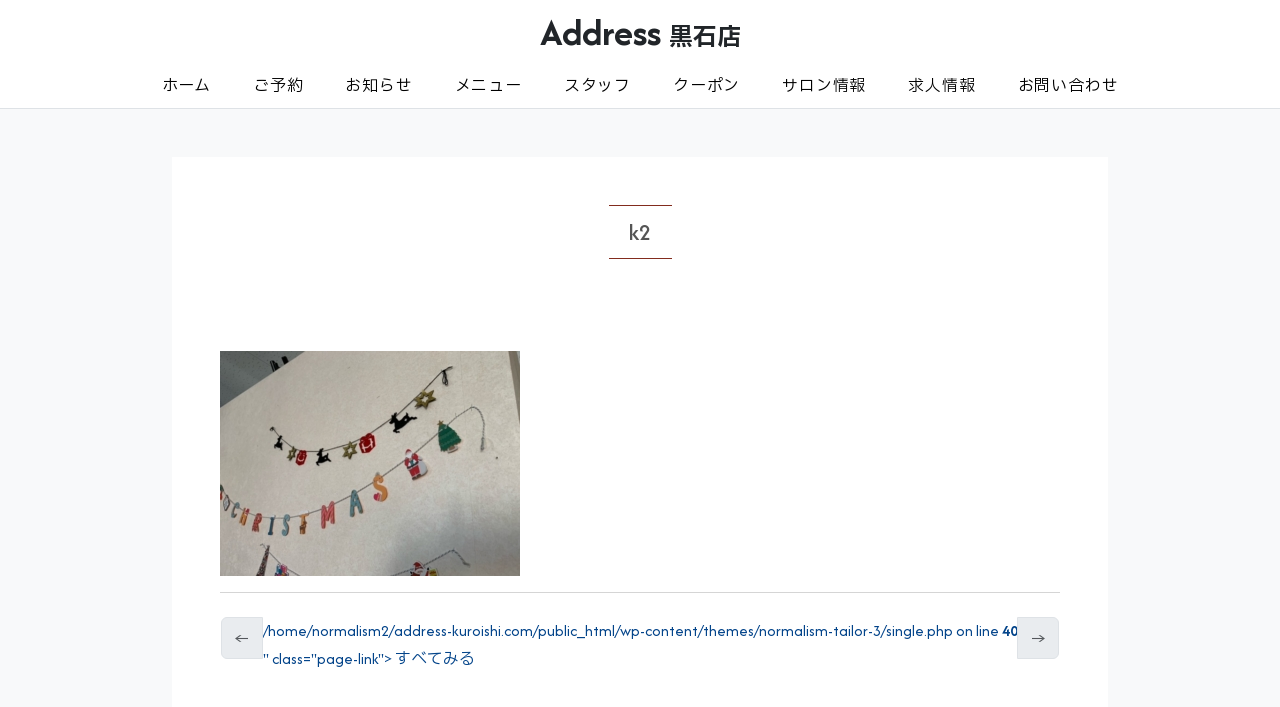

--- FILE ---
content_type: text/html; charset=UTF-8
request_url: https://address-kuroishi.com/k2-2/
body_size: 11414
content:
<!DOCTYPE html>
<!--[if IE 6]><html id="ie6" dir="ltr" lang="ja" prefix="og: https://ogp.me/ns#"><![endif]-->
<!--[if IE 7]><html id="ie7" dir="ltr" lang="ja" prefix="og: https://ogp.me/ns#"><![endif]-->
<!--[if IE 8]><html id="ie8" dir="ltr" lang="ja" prefix="og: https://ogp.me/ns#"><![endif]-->
<!--[if !(IE 6) | !(IE 7) | !(IE 8)  ]><!-->
<html dir="ltr" lang="ja" prefix="og: https://ogp.me/ns#">
<!--<![endif]-->
<head>
<meta charset="UTF-8" />
<meta name="viewport" content="width=device-width, initial-scale=1, user-scalable=no">
<title>k2 | 美容室 Address（アドレス）黒石店美容室 Address（アドレス）黒石店</title>
<link rel="stylesheet" type="text/css" media="all" href="https://address-kuroishi.com/wp-content/themes/normalism-tailor-3/style.css?t=02" />
<link rel="apple-touch-icon" href="https://address-kuroishi.com/wp-content/themes/normalism-tailor-3/assets/img/apple-touch-icon.png" />
<link rel="shortcut icon" href="https://address-kuroishi.com/wp-content/themes/normalism-tailor-3/assets/img/favicon.ico">

<!--[if lt IE 9]>
<script src="https://oss.maxcdn.com/html5shiv/3.7.2/html5shiv.min.js"></script>
<script src="https://oss.maxcdn.com/respond/1.4.2/respond.min.js"></script>
<![endif]-->

		<!-- All in One SEO 4.9.1.1 - aioseo.com -->
	<meta name="robots" content="max-image-preview:large" />
	<meta name="author" content="address-kuroishi"/>
	<link rel="canonical" href="https://address-kuroishi.com/k2-2/" />
	<meta name="generator" content="All in One SEO (AIOSEO) 4.9.1.1" />
		<meta property="og:locale" content="ja_JP" />
		<meta property="og:site_name" content="美容室 Address（アドレス）黒石店 | 美容室 Address（アドレス）黒石店" />
		<meta property="og:type" content="article" />
		<meta property="og:title" content="k2 | 美容室 Address（アドレス）黒石店" />
		<meta property="og:url" content="https://address-kuroishi.com/k2-2/" />
		<meta property="article:published_time" content="2023-11-05T02:19:32+00:00" />
		<meta property="article:modified_time" content="2023-11-05T02:19:32+00:00" />
		<meta name="twitter:card" content="summary" />
		<meta name="twitter:title" content="k2 | 美容室 Address（アドレス）黒石店" />
		<script type="application/ld+json" class="aioseo-schema">
			{"@context":"https:\/\/schema.org","@graph":[{"@type":"BreadcrumbList","@id":"https:\/\/address-kuroishi.com\/k2-2\/#breadcrumblist","itemListElement":[{"@type":"ListItem","@id":"https:\/\/address-kuroishi.com#listItem","position":1,"name":"\u30db\u30fc\u30e0","item":"https:\/\/address-kuroishi.com","nextItem":{"@type":"ListItem","@id":"https:\/\/address-kuroishi.com\/k2-2\/#listItem","name":"k2"}},{"@type":"ListItem","@id":"https:\/\/address-kuroishi.com\/k2-2\/#listItem","position":2,"name":"k2","previousItem":{"@type":"ListItem","@id":"https:\/\/address-kuroishi.com#listItem","name":"\u30db\u30fc\u30e0"}}]},{"@type":"ItemPage","@id":"https:\/\/address-kuroishi.com\/k2-2\/#itempage","url":"https:\/\/address-kuroishi.com\/k2-2\/","name":"k2 | \u7f8e\u5bb9\u5ba4 Address\uff08\u30a2\u30c9\u30ec\u30b9\uff09\u9ed2\u77f3\u5e97","inLanguage":"ja","isPartOf":{"@id":"https:\/\/address-kuroishi.com\/#website"},"breadcrumb":{"@id":"https:\/\/address-kuroishi.com\/k2-2\/#breadcrumblist"},"author":{"@id":"https:\/\/address-kuroishi.com\/author\/address-kuroishi\/#author"},"creator":{"@id":"https:\/\/address-kuroishi.com\/author\/address-kuroishi\/#author"},"datePublished":"2023-11-05T11:19:32+09:00","dateModified":"2023-11-05T11:19:32+09:00"},{"@type":"Organization","@id":"https:\/\/address-kuroishi.com\/#organization","name":"\u7f8e\u5bb9\u5ba4 Address\uff08\u30a2\u30c9\u30ec\u30b9\uff09\u9ed2\u77f3\u5e97","description":"\u7f8e\u5bb9\u5ba4 Address\uff08\u30a2\u30c9\u30ec\u30b9\uff09\u9ed2\u77f3\u5e97","url":"https:\/\/address-kuroishi.com\/"},{"@type":"Person","@id":"https:\/\/address-kuroishi.com\/author\/address-kuroishi\/#author","url":"https:\/\/address-kuroishi.com\/author\/address-kuroishi\/","name":"address-kuroishi","image":{"@type":"ImageObject","@id":"https:\/\/address-kuroishi.com\/k2-2\/#authorImage","url":"https:\/\/secure.gravatar.com\/avatar\/8b60765b9e9ad2f4e064557f0c70b2ef0cb8b1b760f24be05545868ebb531f91?s=96&d=mm&r=g","width":96,"height":96,"caption":"address-kuroishi"}},{"@type":"WebSite","@id":"https:\/\/address-kuroishi.com\/#website","url":"https:\/\/address-kuroishi.com\/","name":"\u7f8e\u5bb9\u5ba4 Address\uff08\u30a2\u30c9\u30ec\u30b9\uff09\u9ed2\u77f3\u5e97","description":"\u7f8e\u5bb9\u5ba4 Address\uff08\u30a2\u30c9\u30ec\u30b9\uff09\u9ed2\u77f3\u5e97","inLanguage":"ja","publisher":{"@id":"https:\/\/address-kuroishi.com\/#organization"}}]}
		</script>
		<!-- All in One SEO -->

<link rel="alternate" type="application/rss+xml" title="美容室 Address（アドレス）黒石店 &raquo; フィード" href="https://address-kuroishi.com/feed/" />
<link rel="alternate" type="application/rss+xml" title="美容室 Address（アドレス）黒石店 &raquo; コメントフィード" href="https://address-kuroishi.com/comments/feed/" />
<link rel="alternate" type="application/rss+xml" title="美容室 Address（アドレス）黒石店 &raquo; k2 のコメントのフィード" href="https://address-kuroishi.com/feed/?attachment_id=1223" />
<link rel="alternate" title="oEmbed (JSON)" type="application/json+oembed" href="https://address-kuroishi.com/wp-json/oembed/1.0/embed?url=https%3A%2F%2Faddress-kuroishi.com%2Fk2-2%2F" />
<link rel="alternate" title="oEmbed (XML)" type="text/xml+oembed" href="https://address-kuroishi.com/wp-json/oembed/1.0/embed?url=https%3A%2F%2Faddress-kuroishi.com%2Fk2-2%2F&#038;format=xml" />
<style id='wp-img-auto-sizes-contain-inline-css' type='text/css'>
img:is([sizes=auto i],[sizes^="auto," i]){contain-intrinsic-size:3000px 1500px}
/*# sourceURL=wp-img-auto-sizes-contain-inline-css */
</style>
<style id='wp-emoji-styles-inline-css' type='text/css'>

	img.wp-smiley, img.emoji {
		display: inline !important;
		border: none !important;
		box-shadow: none !important;
		height: 1em !important;
		width: 1em !important;
		margin: 0 0.07em !important;
		vertical-align: -0.1em !important;
		background: none !important;
		padding: 0 !important;
	}
/*# sourceURL=wp-emoji-styles-inline-css */
</style>
<style id='wp-block-library-inline-css' type='text/css'>
:root{--wp-block-synced-color:#7a00df;--wp-block-synced-color--rgb:122,0,223;--wp-bound-block-color:var(--wp-block-synced-color);--wp-editor-canvas-background:#ddd;--wp-admin-theme-color:#007cba;--wp-admin-theme-color--rgb:0,124,186;--wp-admin-theme-color-darker-10:#006ba1;--wp-admin-theme-color-darker-10--rgb:0,107,160.5;--wp-admin-theme-color-darker-20:#005a87;--wp-admin-theme-color-darker-20--rgb:0,90,135;--wp-admin-border-width-focus:2px}@media (min-resolution:192dpi){:root{--wp-admin-border-width-focus:1.5px}}.wp-element-button{cursor:pointer}:root .has-very-light-gray-background-color{background-color:#eee}:root .has-very-dark-gray-background-color{background-color:#313131}:root .has-very-light-gray-color{color:#eee}:root .has-very-dark-gray-color{color:#313131}:root .has-vivid-green-cyan-to-vivid-cyan-blue-gradient-background{background:linear-gradient(135deg,#00d084,#0693e3)}:root .has-purple-crush-gradient-background{background:linear-gradient(135deg,#34e2e4,#4721fb 50%,#ab1dfe)}:root .has-hazy-dawn-gradient-background{background:linear-gradient(135deg,#faaca8,#dad0ec)}:root .has-subdued-olive-gradient-background{background:linear-gradient(135deg,#fafae1,#67a671)}:root .has-atomic-cream-gradient-background{background:linear-gradient(135deg,#fdd79a,#004a59)}:root .has-nightshade-gradient-background{background:linear-gradient(135deg,#330968,#31cdcf)}:root .has-midnight-gradient-background{background:linear-gradient(135deg,#020381,#2874fc)}:root{--wp--preset--font-size--normal:16px;--wp--preset--font-size--huge:42px}.has-regular-font-size{font-size:1em}.has-larger-font-size{font-size:2.625em}.has-normal-font-size{font-size:var(--wp--preset--font-size--normal)}.has-huge-font-size{font-size:var(--wp--preset--font-size--huge)}.has-text-align-center{text-align:center}.has-text-align-left{text-align:left}.has-text-align-right{text-align:right}.has-fit-text{white-space:nowrap!important}#end-resizable-editor-section{display:none}.aligncenter{clear:both}.items-justified-left{justify-content:flex-start}.items-justified-center{justify-content:center}.items-justified-right{justify-content:flex-end}.items-justified-space-between{justify-content:space-between}.screen-reader-text{border:0;clip-path:inset(50%);height:1px;margin:-1px;overflow:hidden;padding:0;position:absolute;width:1px;word-wrap:normal!important}.screen-reader-text:focus{background-color:#ddd;clip-path:none;color:#444;display:block;font-size:1em;height:auto;left:5px;line-height:normal;padding:15px 23px 14px;text-decoration:none;top:5px;width:auto;z-index:100000}html :where(.has-border-color){border-style:solid}html :where([style*=border-top-color]){border-top-style:solid}html :where([style*=border-right-color]){border-right-style:solid}html :where([style*=border-bottom-color]){border-bottom-style:solid}html :where([style*=border-left-color]){border-left-style:solid}html :where([style*=border-width]){border-style:solid}html :where([style*=border-top-width]){border-top-style:solid}html :where([style*=border-right-width]){border-right-style:solid}html :where([style*=border-bottom-width]){border-bottom-style:solid}html :where([style*=border-left-width]){border-left-style:solid}html :where(img[class*=wp-image-]){height:auto;max-width:100%}:where(figure){margin:0 0 1em}html :where(.is-position-sticky){--wp-admin--admin-bar--position-offset:var(--wp-admin--admin-bar--height,0px)}@media screen and (max-width:600px){html :where(.is-position-sticky){--wp-admin--admin-bar--position-offset:0px}}

/*# sourceURL=wp-block-library-inline-css */
</style><style id='global-styles-inline-css' type='text/css'>
:root{--wp--preset--aspect-ratio--square: 1;--wp--preset--aspect-ratio--4-3: 4/3;--wp--preset--aspect-ratio--3-4: 3/4;--wp--preset--aspect-ratio--3-2: 3/2;--wp--preset--aspect-ratio--2-3: 2/3;--wp--preset--aspect-ratio--16-9: 16/9;--wp--preset--aspect-ratio--9-16: 9/16;--wp--preset--color--black: #000000;--wp--preset--color--cyan-bluish-gray: #abb8c3;--wp--preset--color--white: #ffffff;--wp--preset--color--pale-pink: #f78da7;--wp--preset--color--vivid-red: #cf2e2e;--wp--preset--color--luminous-vivid-orange: #ff6900;--wp--preset--color--luminous-vivid-amber: #fcb900;--wp--preset--color--light-green-cyan: #7bdcb5;--wp--preset--color--vivid-green-cyan: #00d084;--wp--preset--color--pale-cyan-blue: #8ed1fc;--wp--preset--color--vivid-cyan-blue: #0693e3;--wp--preset--color--vivid-purple: #9b51e0;--wp--preset--gradient--vivid-cyan-blue-to-vivid-purple: linear-gradient(135deg,rgb(6,147,227) 0%,rgb(155,81,224) 100%);--wp--preset--gradient--light-green-cyan-to-vivid-green-cyan: linear-gradient(135deg,rgb(122,220,180) 0%,rgb(0,208,130) 100%);--wp--preset--gradient--luminous-vivid-amber-to-luminous-vivid-orange: linear-gradient(135deg,rgb(252,185,0) 0%,rgb(255,105,0) 100%);--wp--preset--gradient--luminous-vivid-orange-to-vivid-red: linear-gradient(135deg,rgb(255,105,0) 0%,rgb(207,46,46) 100%);--wp--preset--gradient--very-light-gray-to-cyan-bluish-gray: linear-gradient(135deg,rgb(238,238,238) 0%,rgb(169,184,195) 100%);--wp--preset--gradient--cool-to-warm-spectrum: linear-gradient(135deg,rgb(74,234,220) 0%,rgb(151,120,209) 20%,rgb(207,42,186) 40%,rgb(238,44,130) 60%,rgb(251,105,98) 80%,rgb(254,248,76) 100%);--wp--preset--gradient--blush-light-purple: linear-gradient(135deg,rgb(255,206,236) 0%,rgb(152,150,240) 100%);--wp--preset--gradient--blush-bordeaux: linear-gradient(135deg,rgb(254,205,165) 0%,rgb(254,45,45) 50%,rgb(107,0,62) 100%);--wp--preset--gradient--luminous-dusk: linear-gradient(135deg,rgb(255,203,112) 0%,rgb(199,81,192) 50%,rgb(65,88,208) 100%);--wp--preset--gradient--pale-ocean: linear-gradient(135deg,rgb(255,245,203) 0%,rgb(182,227,212) 50%,rgb(51,167,181) 100%);--wp--preset--gradient--electric-grass: linear-gradient(135deg,rgb(202,248,128) 0%,rgb(113,206,126) 100%);--wp--preset--gradient--midnight: linear-gradient(135deg,rgb(2,3,129) 0%,rgb(40,116,252) 100%);--wp--preset--font-size--small: 13px;--wp--preset--font-size--medium: 20px;--wp--preset--font-size--large: 36px;--wp--preset--font-size--x-large: 42px;--wp--preset--spacing--20: 0.44rem;--wp--preset--spacing--30: 0.67rem;--wp--preset--spacing--40: 1rem;--wp--preset--spacing--50: 1.5rem;--wp--preset--spacing--60: 2.25rem;--wp--preset--spacing--70: 3.38rem;--wp--preset--spacing--80: 5.06rem;--wp--preset--shadow--natural: 6px 6px 9px rgba(0, 0, 0, 0.2);--wp--preset--shadow--deep: 12px 12px 50px rgba(0, 0, 0, 0.4);--wp--preset--shadow--sharp: 6px 6px 0px rgba(0, 0, 0, 0.2);--wp--preset--shadow--outlined: 6px 6px 0px -3px rgb(255, 255, 255), 6px 6px rgb(0, 0, 0);--wp--preset--shadow--crisp: 6px 6px 0px rgb(0, 0, 0);}:where(.is-layout-flex){gap: 0.5em;}:where(.is-layout-grid){gap: 0.5em;}body .is-layout-flex{display: flex;}.is-layout-flex{flex-wrap: wrap;align-items: center;}.is-layout-flex > :is(*, div){margin: 0;}body .is-layout-grid{display: grid;}.is-layout-grid > :is(*, div){margin: 0;}:where(.wp-block-columns.is-layout-flex){gap: 2em;}:where(.wp-block-columns.is-layout-grid){gap: 2em;}:where(.wp-block-post-template.is-layout-flex){gap: 1.25em;}:where(.wp-block-post-template.is-layout-grid){gap: 1.25em;}.has-black-color{color: var(--wp--preset--color--black) !important;}.has-cyan-bluish-gray-color{color: var(--wp--preset--color--cyan-bluish-gray) !important;}.has-white-color{color: var(--wp--preset--color--white) !important;}.has-pale-pink-color{color: var(--wp--preset--color--pale-pink) !important;}.has-vivid-red-color{color: var(--wp--preset--color--vivid-red) !important;}.has-luminous-vivid-orange-color{color: var(--wp--preset--color--luminous-vivid-orange) !important;}.has-luminous-vivid-amber-color{color: var(--wp--preset--color--luminous-vivid-amber) !important;}.has-light-green-cyan-color{color: var(--wp--preset--color--light-green-cyan) !important;}.has-vivid-green-cyan-color{color: var(--wp--preset--color--vivid-green-cyan) !important;}.has-pale-cyan-blue-color{color: var(--wp--preset--color--pale-cyan-blue) !important;}.has-vivid-cyan-blue-color{color: var(--wp--preset--color--vivid-cyan-blue) !important;}.has-vivid-purple-color{color: var(--wp--preset--color--vivid-purple) !important;}.has-black-background-color{background-color: var(--wp--preset--color--black) !important;}.has-cyan-bluish-gray-background-color{background-color: var(--wp--preset--color--cyan-bluish-gray) !important;}.has-white-background-color{background-color: var(--wp--preset--color--white) !important;}.has-pale-pink-background-color{background-color: var(--wp--preset--color--pale-pink) !important;}.has-vivid-red-background-color{background-color: var(--wp--preset--color--vivid-red) !important;}.has-luminous-vivid-orange-background-color{background-color: var(--wp--preset--color--luminous-vivid-orange) !important;}.has-luminous-vivid-amber-background-color{background-color: var(--wp--preset--color--luminous-vivid-amber) !important;}.has-light-green-cyan-background-color{background-color: var(--wp--preset--color--light-green-cyan) !important;}.has-vivid-green-cyan-background-color{background-color: var(--wp--preset--color--vivid-green-cyan) !important;}.has-pale-cyan-blue-background-color{background-color: var(--wp--preset--color--pale-cyan-blue) !important;}.has-vivid-cyan-blue-background-color{background-color: var(--wp--preset--color--vivid-cyan-blue) !important;}.has-vivid-purple-background-color{background-color: var(--wp--preset--color--vivid-purple) !important;}.has-black-border-color{border-color: var(--wp--preset--color--black) !important;}.has-cyan-bluish-gray-border-color{border-color: var(--wp--preset--color--cyan-bluish-gray) !important;}.has-white-border-color{border-color: var(--wp--preset--color--white) !important;}.has-pale-pink-border-color{border-color: var(--wp--preset--color--pale-pink) !important;}.has-vivid-red-border-color{border-color: var(--wp--preset--color--vivid-red) !important;}.has-luminous-vivid-orange-border-color{border-color: var(--wp--preset--color--luminous-vivid-orange) !important;}.has-luminous-vivid-amber-border-color{border-color: var(--wp--preset--color--luminous-vivid-amber) !important;}.has-light-green-cyan-border-color{border-color: var(--wp--preset--color--light-green-cyan) !important;}.has-vivid-green-cyan-border-color{border-color: var(--wp--preset--color--vivid-green-cyan) !important;}.has-pale-cyan-blue-border-color{border-color: var(--wp--preset--color--pale-cyan-blue) !important;}.has-vivid-cyan-blue-border-color{border-color: var(--wp--preset--color--vivid-cyan-blue) !important;}.has-vivid-purple-border-color{border-color: var(--wp--preset--color--vivid-purple) !important;}.has-vivid-cyan-blue-to-vivid-purple-gradient-background{background: var(--wp--preset--gradient--vivid-cyan-blue-to-vivid-purple) !important;}.has-light-green-cyan-to-vivid-green-cyan-gradient-background{background: var(--wp--preset--gradient--light-green-cyan-to-vivid-green-cyan) !important;}.has-luminous-vivid-amber-to-luminous-vivid-orange-gradient-background{background: var(--wp--preset--gradient--luminous-vivid-amber-to-luminous-vivid-orange) !important;}.has-luminous-vivid-orange-to-vivid-red-gradient-background{background: var(--wp--preset--gradient--luminous-vivid-orange-to-vivid-red) !important;}.has-very-light-gray-to-cyan-bluish-gray-gradient-background{background: var(--wp--preset--gradient--very-light-gray-to-cyan-bluish-gray) !important;}.has-cool-to-warm-spectrum-gradient-background{background: var(--wp--preset--gradient--cool-to-warm-spectrum) !important;}.has-blush-light-purple-gradient-background{background: var(--wp--preset--gradient--blush-light-purple) !important;}.has-blush-bordeaux-gradient-background{background: var(--wp--preset--gradient--blush-bordeaux) !important;}.has-luminous-dusk-gradient-background{background: var(--wp--preset--gradient--luminous-dusk) !important;}.has-pale-ocean-gradient-background{background: var(--wp--preset--gradient--pale-ocean) !important;}.has-electric-grass-gradient-background{background: var(--wp--preset--gradient--electric-grass) !important;}.has-midnight-gradient-background{background: var(--wp--preset--gradient--midnight) !important;}.has-small-font-size{font-size: var(--wp--preset--font-size--small) !important;}.has-medium-font-size{font-size: var(--wp--preset--font-size--medium) !important;}.has-large-font-size{font-size: var(--wp--preset--font-size--large) !important;}.has-x-large-font-size{font-size: var(--wp--preset--font-size--x-large) !important;}
/*# sourceURL=global-styles-inline-css */
</style>

<style id='classic-theme-styles-inline-css' type='text/css'>
/*! This file is auto-generated */
.wp-block-button__link{color:#fff;background-color:#32373c;border-radius:9999px;box-shadow:none;text-decoration:none;padding:calc(.667em + 2px) calc(1.333em + 2px);font-size:1.125em}.wp-block-file__button{background:#32373c;color:#fff;text-decoration:none}
/*# sourceURL=/wp-includes/css/classic-themes.min.css */
</style>
<link rel='stylesheet' id='contact-form-7-css' href='https://address-kuroishi.com/wp-content/plugins/contact-form-7/includes/css/styles.css?ver=6.1.4' type='text/css' media='all' />
<link rel='stylesheet' id='wp-pagenavi-css' href='https://address-kuroishi.com/wp-content/plugins/wp-pagenavi/pagenavi-css.css?ver=2.70' type='text/css' media='all' />
<link rel='stylesheet' id='tablepress-default-css' href='https://address-kuroishi.com/wp-content/plugins/tablepress/css/build/default.css?ver=3.2.5' type='text/css' media='all' />
<link rel="https://api.w.org/" href="https://address-kuroishi.com/wp-json/" /><link rel="alternate" title="JSON" type="application/json" href="https://address-kuroishi.com/wp-json/wp/v2/media/1223" /><link rel='shortlink' href='https://address-kuroishi.com/?p=1223' />
<!-- Global site tag (gtag.js) - Google Analytics -->
	<script async src="https://www.googletagmanager.com/gtag/js?id=UA-140526729-4"></script>
<script>
  window.dataLayer = window.dataLayer || [];
  function gtag(){dataLayer.push(arguments);}
  gtag('js', new Date());

  gtag('config', 'UA-140526729-4');
</script>
</head>
<body class="attachment wp-singular attachment-template-default single single-attachment postid-1223 attachmentid-1223 attachment-jpeg wp-theme-normalism-tailor-3 bg-light single-author singular" >
	
	<header class="border-bottom bg-white">
		<nav class="navbar bg-white text-center">
				<a href="/" class="text-dark h1 mx-auto fw-bold text-center mb-0 position-relative" style="z-index:1000;">
					Address <span class="more-small">黒石店</span>
				</a>
			<div class="d-none d-xl-block navbar-collapse">
				<ul id="menu-header-navi" class="list-unstyled list-group list-group-horizontal pt-3 mx-auto justify-content-center"><li><a class='text-black px-3 fs-6' href="/" title="												">ホーム</a></li>
<li><a class='text-black px-3 fs-6' href="https://address-kuroishi.com/reserve/" title="												">ご予約</a></li>
<li><a class='text-black px-3 fs-6' href="https://address-kuroishi.com/category/information/" title="						">お知らせ</a></li>
<li><a class='text-black px-3 fs-6' href="https://address-kuroishi.com/menu/" title="												">メニュー</a></li>
<li><a class='text-black px-3 fs-6' href="https://address-kuroishi.com/category/staff/" title="												">スタッフ</a></li>
<li><a class='text-black px-3 fs-6' href="https://address-kuroishi.com/coupon/" title="												">クーポン</a></li>
<li><a class='text-black px-3 fs-6' href="https://address-kuroishi.com/salon-info/" title="												">サロン情報</a></li>
<li><a class='text-black px-3 fs-6' href="https://address-kuroishi.com/recruit/" title="												">求人情報</a></li>
<li><a class='text-black px-3 fs-6' href="https://address-kuroishi.com/contact/">お問い合わせ</a></li>
</ul>			</div>
		</nav>
		<div class="container-fluid d-block d-xl-none">
			<span class="position-fixed" type="button" data-bs-toggle="offcanvas" data-bs-target="#offcanvasNavbar" aria-controls="offcanvasNavbar" style="top:0;left:0;z-index:9999;">
				<div class="m-2 p-2 bg-white rounded-circle">
					<svg xmlns="http://www.w3.org/2000/svg" width="24" height="24" fill="currentColor" class="bi bi-list" viewBox="0 0 16 16">
					<path fill-rule="evenodd" d="M2.5 12a.5.5 0 0 1 .5-.5h10a.5.5 0 0 1 0 1H3a.5.5 0 0 1-.5-.5zm0-4a.5.5 0 0 1 .5-.5h10a.5.5 0 0 1 0 1H3a.5.5 0 0 1-.5-.5zm0-4a.5.5 0 0 1 .5-.5h10a.5.5 0 0 1 0 1H3a.5.5 0 0 1-.5-.5z"/>
					</svg>
				</div>
			</span>
			<div class="offcanvas offcanvas-top w-100 h-100 bg-light px-1" tabindex="-1" id="offcanvasNavbar" aria-labelledby="offcanvasNavbarLabel" style="z-index:9999;">
				<button type="button" class="btn-close p-3 m-1 fixed-top" data-bs-dismiss="offcanvas" aria-label="Close"></button>
				<div class="mx-4 my-5 p-4 overflow-scroll bg-white h-100">
					<div class="text-center fw-bold h1 mt-2">
						Address <span class="more-small">黒石店</span>
					</div>
					<div class="my-5 text-center">
						<div class="">
							<a href="https://csnext.jp/H383/S417/reserve" target="_blank" class="d-block mb-2">
								<div class="fw-bold p-2 bg-enji text-white">
								<svg xmlns="http://www.w3.org/2000/svg" width="12" height="12" fill="currentColor" class="bi bi-calendar me-2" viewBox="0 0 16 16">
								<path d="M3.5 0a.5.5 0 0 1 .5.5V1h8V.5a.5.5 0 0 1 1 0V1h1a2 2 0 0 1 2 2v11a2 2 0 0 1-2 2H2a2 2 0 0 1-2-2V3a2 2 0 0 1 2-2h1V.5a.5.5 0 0 1 .5-.5zM1 4v10a1 1 0 0 0 1 1h12a1 1 0 0 0 1-1V4H1z"/>
								</svg>WEB予約はこちら
								</div>
							</a>
						</div>
						<div class="">
							<a href="tel:0172-53-7170" class="d-block">
								<div class="fw-bold p-2 bg-black text-white">
								<svg xmlns="http://www.w3.org/2000/svg" width="12" height="12" fill="currentColor" class="bi bi-telephone me-2" viewBox="0 0 16 16">
								<path d="M3.654 1.328a.678.678 0 0 0-1.015-.063L1.605 2.3c-.483.484-.661 1.169-.45 1.77a17.568 17.568 0 0 0 4.168 6.608 17.569 17.569 0 0 0 6.608 4.168c.601.211 1.286.033 1.77-.45l1.034-1.034a.678.678 0 0 0-.063-1.015l-2.307-1.794a.678.678 0 0 0-.58-.122l-2.19.547a1.745 1.745 0 0 1-1.657-.459L5.482 8.062a1.745 1.745 0 0 1-.46-1.657l.548-2.19a.678.678 0 0 0-.122-.58L3.654 1.328zM1.884.511a1.745 1.745 0 0 1 2.612.163L6.29 2.98c.329.423.445.974.315 1.494l-.547 2.19a.678.678 0 0 0 .178.643l2.457 2.457a.678.678 0 0 0 .644.178l2.189-.547a1.745 1.745 0 0 1 1.494.315l2.306 1.794c.829.645.905 1.87.163 2.611l-1.034 1.034c-.74.74-1.846 1.065-2.877.702a18.634 18.634 0 0 1-7.01-4.42 18.634 18.634 0 0 1-4.42-7.009c-.362-1.03-.037-2.137.703-2.877L1.885.511z"/>
								</svg>0172-53-7170
								</div>
							</a>
						</div>
					</div>
					<ul id="menu-header-navi-1" class="nav row row-cols-2 gy-4 gx-3 text-center"><li><a class='text-black px-3 fs-6' href="/" title="												">ホーム</a></li>
<li><a class='text-black px-3 fs-6' href="https://address-kuroishi.com/reserve/" title="												">ご予約</a></li>
<li><a class='text-black px-3 fs-6' href="https://address-kuroishi.com/category/information/" title="						">お知らせ</a></li>
<li><a class='text-black px-3 fs-6' href="https://address-kuroishi.com/menu/" title="												">メニュー</a></li>
<li><a class='text-black px-3 fs-6' href="https://address-kuroishi.com/category/staff/" title="												">スタッフ</a></li>
<li><a class='text-black px-3 fs-6' href="https://address-kuroishi.com/coupon/" title="												">クーポン</a></li>
<li><a class='text-black px-3 fs-6' href="https://address-kuroishi.com/salon-info/" title="												">サロン情報</a></li>
<li><a class='text-black px-3 fs-6' href="https://address-kuroishi.com/recruit/" title="												">求人情報</a></li>
<li><a class='text-black px-3 fs-6' href="https://address-kuroishi.com/contact/">お問い合わせ</a></li>
</ul>				</div>
			</div>
		</div>
	</header>

<section id="content" class="my-sm-5 my-4">
	<div  class="container-fluid">
		<div class="row justify-content-center">
			<div class="col-md-9 col-12">
				<div class="p-5 bg-white">
					<div class="text-center">
						<h1 class="h4 updown-heading mb-5">k2</h1>
					</div>
										<p>&nbsp;</p>
										<p class="attachment"><a href='https://address-kuroishi.com/wp-content/uploads/2023/11/k2.jpeg'><img fetchpriority="high" decoding="async" width="300" height="225" src="https://address-kuroishi.com/wp-content/uploads/2023/11/k2-300x225.jpeg" class="attachment-medium size-medium img-fluid mx-auto" alt="" srcset="https://address-kuroishi.com/wp-content/uploads/2023/11/k2-300x225.jpeg 300w, https://address-kuroishi.com/wp-content/uploads/2023/11/k2.jpeg 640w" sizes="(max-width: 300px) 100vw, 300px" /></a></p>
					<hr>
					<nav class="mt-4">
						<ul class="pagination justify-content-center">
															<li class="page-item disabled">
									<a href="#" class="page-link">
										<span aria-hidden="true">&larr;</span>
									</a>
								</li>
															<li class="page-item">
									<a href="<br />
<b>Warning</b>:  Undefined array key 0 in <b>/home/normalism2/address-kuroishi.com/public_html/wp-content/themes/normalism-tailor-3/single.php</b> on line <b>40</b><br />
<br />
<b>Warning</b>:  Attempt to read property "term_id" on null in <b>/home/normalism2/address-kuroishi.com/public_html/wp-content/themes/normalism-tailor-3/single.php</b> on line <b>40</b><br />
" class="page-link">
										すべてみる
									</a>
								</li>
															<li class="page-item disabled">
									<a href="#" class="page-link">
										<span aria-hidden="true">&rarr;</span>
									</a>
								</li>
													</ul>
					</nav>
				</div>
			</div>
		</div>
	</div>
</section>

<footer>
			<section id="content" class="my-sm-5 my-4 py-4">
			<div  class="container-fluid">
				<div class="row justify-content-center">
					<div class="col-md-9 col-12">
						<div class="text-center bg-white p-5">
							<h2 class="h3 fw-bold updown-heading mb-5">RESERVE</h2>
							<p class="mt-3 mb-5 small">
								美容室アドレス黒石店のご利用はご予約いただいたお客様を優先的にご案内しております。<br />
								WEB予約、もしくはお電話にてご予約を受け付けております。
							</p>
							<div class="row gy-5">
								<div class="col-xl-6 col-12">
									<p class="h5 fw-bold">WEBでの予約受付</p>
									<p class="small">- WEB RESERVE -</p>
									<hr class="w-50 mx-auto my-4"/>
									<div class="mb-0 text-center d-inline-flex small">
										【24時間受付】<br />
										複数人(親子、兄弟、お友達、ご夫婦など)の場合は<br />お１人づつご予約していただくか、お電話でお問い合わせお願いします。<br />またメニューを相談してから決めたい場合などの予約や時間外対応なども<br />お電話にてご予約、ご相談ください。
									</div>
									<p class="h6 mt-5">
										<a class="down-button down-button-web" href="https://csnext.jp/H383/S417/reserve" target="_blank">
										<span><svg xmlns="http://www.w3.org/2000/svg" width="12" height="12" fill="currentColor" class="bi bi-calendar me-2" viewBox="0 0 16 16">
										<path d="M3.5 0a.5.5 0 0 1 .5.5V1h8V.5a.5.5 0 0 1 1 0V1h1a2 2 0 0 1 2 2v11a2 2 0 0 1-2 2H2a2 2 0 0 1-2-2V3a2 2 0 0 1 2-2h1V.5a.5.5 0 0 1 .5-.5zM1 4v10a1 1 0 0 0 1 1h12a1 1 0 0 0 1-1V4H1z"/>
										</svg>WEB予約はこちら</span>
										</a>
									</p>
								</div>
								<div class="col-xl-6 col-12">
									<p class="h5 fw-bold">お電話での予約受付</p>
									<p class="small">- TEL RESERVE -</p>
									<hr class="w-50 mx-auto my-4"/>
									<div class="mb-0 text-center d-inline-flex small">
										
<table id="tablepress-9" class="tablepress tablepress-id-9">
<tbody>
<tr class="row-1">
	<td class="column-1">【営業時間】</td><td class="column-2"></td>
</tr>
<tr class="row-2">
	<td class="column-1">平日 AM 9:30 ～ PM 5:00</td><td class="column-2"></td>
</tr>
<tr class="row-3">
	<td class="column-1">土日 祝日AM 9:00 ～ PM 5:00<br />
<br />
*短縮営業の場合もございます。</td><td class="column-2"></td>
</tr>
<tr class="row-4">
	<td class="column-1">定休日：年中無休（年末年始除く）<br />
*特別休日もございます。</td><td class="column-2"></td>
</tr>
</tbody>
</table>
<!-- #tablepress-9 from cache -->									</div>
									<p class="h5 mt-4 pt-3">
										<a class="down-button down-button-web" href="tel:0172-53-7170">
										<span><svg xmlns="http://www.w3.org/2000/svg" width="12" height="12" fill="currentColor" class="bi bi-telephone me-2" viewBox="0 0 16 16">
										<path d="M3.654 1.328a.678.678 0 0 0-1.015-.063L1.605 2.3c-.483.484-.661 1.169-.45 1.77a17.568 17.568 0 0 0 4.168 6.608 17.569 17.569 0 0 0 6.608 4.168c.601.211 1.286.033 1.77-.45l1.034-1.034a.678.678 0 0 0-.063-1.015l-2.307-1.794a.678.678 0 0 0-.58-.122l-2.19.547a1.745 1.745 0 0 1-1.657-.459L5.482 8.062a1.745 1.745 0 0 1-.46-1.657l.548-2.19a.678.678 0 0 0-.122-.58L3.654 1.328zM1.884.511a1.745 1.745 0 0 1 2.612.163L6.29 2.98c.329.423.445.974.315 1.494l-.547 2.19a.678.678 0 0 0 .178.643l2.457 2.457a.678.678 0 0 0 .644.178l2.189-.547a1.745 1.745 0 0 1 1.494.315l2.306 1.794c.829.645.905 1.87.163 2.611l-1.034 1.034c-.74.74-1.846 1.065-2.877.702a18.634 18.634 0 0 1-7.01-4.42 18.634 18.634 0 0 1-4.42-7.009c-.362-1.03-.037-2.137.703-2.877L1.885.511z"/>
										</svg>0172-53-7170</span>
										</a>
									</p>
								</div>
							</div>
						</div>
					</div>
				</div>
			</div>
		</section>
	
	<div class="footer bg-white pt-4">
		<div class="container mb-5">
			<div class="row justify-content-center">
				<div class="col-md-9 col-10">
					<div class="text-center my-5">
						<a href="/" class="h4 my-5 text-center text-black fw-bold">
							hair Address 黒石店
						</a>
					</div>
					<div class="row justify-content-center">
						<div class="col-lg-6 col-12 mb-4 mb-lg-0">
							
<table id="tablepress-1" class="tablepress tablepress-id-1 table-salon">
<tbody>
<tr class="row-1">
	<td class="column-1">SALON</td><td class="column-2">Address 黒石店</td>
</tr>
<tr class="row-2">
	<td class="column-1">ADDRESS</td><td class="column-2">青森県黒石市弥生町19</td>
</tr>
<tr class="row-3">
	<td class="column-1">TEL</td><td class="column-2">0172-53-7170</td>
</tr>
<tr class="row-4">
	<td class="column-1">OPEN/CLOSE</td><td class="column-2">平日 AM 9:30 ～ PM 5:00<br />
<br />
土日 祝日AM 9:00 ～ PM 5:00 <br />
<br />
　　*短縮営業の場合もございます。</td>
</tr>
<tr class="row-5">
	<td class="column-1">最終受付/LAST ENTRY</td><td class="column-2">カットpm4:00　パーマorカラーpm2:30　縮毛矯正pm1:30  パーマ&amp;カラーpm1:30<br />
*目安となります</td>
</tr>
<tr class="row-6">
	<td class="column-1">休み/CLOSED</td><td class="column-2">年中無休(年末年始除く)<br />
　　*特別休日もございます。</td>
</tr>
<tr class="row-7">
	<td class="column-1">CREDITCARD<br />
<br />
スマホ決済</td><td class="column-2">各種利用可能<br />
<br />
各社利用可能</td>
</tr>
<tr class="row-8">
	<td class="column-1">PARKING</td><td class="column-2">無料7台程度</td>
</tr>
<tr class="row-9">
	<td class="column-1">成人式の予約(入卒業式なども)</td><td class="column-2">hairset、メイク、レンタルなどお仕度承ります。</td>
</tr>
</tbody>
</table>
<!-- #tablepress-1 from cache -->						</div>
						<div class="col-lg-6 col-12 mb-4">
							<img src="https://address-kuroishi.com/wp-content/themes/normalism-tailor-3/assets/img/footer_01.jpg" class="img-fluid rounded mb-2 p-3">
						</div>
					</div>
				</div>
			</div>
		</div>
		<iframe src="https://www.google.com/maps/embed?pb=!1m18!1m12!1m3!1d3027.3986499214643!2d140.59863101540282!3d40.64314197933946!2m3!1f0!2f0!3f0!3m2!1i1024!2i768!4f13.1!3m3!1m2!1s0x5f9b068755e27571%3A0x20dea4c47b221d8c!2z44CSMDM2LTAzNjEg6Z2S5qOu55yM6buS55-z5biC5byl55Sf55S677yR77yZ!5e0!3m2!1sja!2sjp!4v1559815222656!5m2!1sja!2sjp" width="100%" height="300px" frameborder="0" style="border:0" allowfullscreen></iframe>
			<p class="small text-center py-4">&copy; 2025 hair Address 黒石店.  All Rights Resereved.</p>
	</div>
</footer>
<script type="speculationrules">
{"prefetch":[{"source":"document","where":{"and":[{"href_matches":"/*"},{"not":{"href_matches":["/wp-*.php","/wp-admin/*","/wp-content/uploads/*","/wp-content/*","/wp-content/plugins/*","/wp-content/themes/normalism-tailor-3/*","/*\\?(.+)"]}},{"not":{"selector_matches":"a[rel~=\"nofollow\"]"}},{"not":{"selector_matches":".no-prefetch, .no-prefetch a"}}]},"eagerness":"conservative"}]}
</script>
<script type="module"  src="https://address-kuroishi.com/wp-content/plugins/all-in-one-seo-pack/dist/Lite/assets/table-of-contents.95d0dfce.js?ver=4.9.1.1" id="aioseo/js/src/vue/standalone/blocks/table-of-contents/frontend.js-js"></script>
<script type="text/javascript" src="https://address-kuroishi.com/wp-includes/js/dist/hooks.min.js?ver=dd5603f07f9220ed27f1" id="wp-hooks-js"></script>
<script type="text/javascript" src="https://address-kuroishi.com/wp-includes/js/dist/i18n.min.js?ver=c26c3dc7bed366793375" id="wp-i18n-js"></script>
<script type="text/javascript" id="wp-i18n-js-after">
/* <![CDATA[ */
wp.i18n.setLocaleData( { 'text direction\u0004ltr': [ 'ltr' ] } );
//# sourceURL=wp-i18n-js-after
/* ]]> */
</script>
<script type="text/javascript" src="https://address-kuroishi.com/wp-content/plugins/contact-form-7/includes/swv/js/index.js?ver=6.1.4" id="swv-js"></script>
<script type="text/javascript" id="contact-form-7-js-translations">
/* <![CDATA[ */
( function( domain, translations ) {
	var localeData = translations.locale_data[ domain ] || translations.locale_data.messages;
	localeData[""].domain = domain;
	wp.i18n.setLocaleData( localeData, domain );
} )( "contact-form-7", {"translation-revision-date":"2025-11-30 08:12:23+0000","generator":"GlotPress\/4.0.3","domain":"messages","locale_data":{"messages":{"":{"domain":"messages","plural-forms":"nplurals=1; plural=0;","lang":"ja_JP"},"This contact form is placed in the wrong place.":["\u3053\u306e\u30b3\u30f3\u30bf\u30af\u30c8\u30d5\u30a9\u30fc\u30e0\u306f\u9593\u9055\u3063\u305f\u4f4d\u7f6e\u306b\u7f6e\u304b\u308c\u3066\u3044\u307e\u3059\u3002"],"Error:":["\u30a8\u30e9\u30fc:"]}},"comment":{"reference":"includes\/js\/index.js"}} );
//# sourceURL=contact-form-7-js-translations
/* ]]> */
</script>
<script type="text/javascript" id="contact-form-7-js-before">
/* <![CDATA[ */
var wpcf7 = {
    "api": {
        "root": "https:\/\/address-kuroishi.com\/wp-json\/",
        "namespace": "contact-form-7\/v1"
    }
};
//# sourceURL=contact-form-7-js-before
/* ]]> */
</script>
<script type="text/javascript" src="https://address-kuroishi.com/wp-content/plugins/contact-form-7/includes/js/index.js?ver=6.1.4" id="contact-form-7-js"></script>
<script id="wp-emoji-settings" type="application/json">
{"baseUrl":"https://s.w.org/images/core/emoji/17.0.2/72x72/","ext":".png","svgUrl":"https://s.w.org/images/core/emoji/17.0.2/svg/","svgExt":".svg","source":{"concatemoji":"https://address-kuroishi.com/wp-includes/js/wp-emoji-release.min.js?ver=6.9"}}
</script>
<script type="module">
/* <![CDATA[ */
/*! This file is auto-generated */
const a=JSON.parse(document.getElementById("wp-emoji-settings").textContent),o=(window._wpemojiSettings=a,"wpEmojiSettingsSupports"),s=["flag","emoji"];function i(e){try{var t={supportTests:e,timestamp:(new Date).valueOf()};sessionStorage.setItem(o,JSON.stringify(t))}catch(e){}}function c(e,t,n){e.clearRect(0,0,e.canvas.width,e.canvas.height),e.fillText(t,0,0);t=new Uint32Array(e.getImageData(0,0,e.canvas.width,e.canvas.height).data);e.clearRect(0,0,e.canvas.width,e.canvas.height),e.fillText(n,0,0);const a=new Uint32Array(e.getImageData(0,0,e.canvas.width,e.canvas.height).data);return t.every((e,t)=>e===a[t])}function p(e,t){e.clearRect(0,0,e.canvas.width,e.canvas.height),e.fillText(t,0,0);var n=e.getImageData(16,16,1,1);for(let e=0;e<n.data.length;e++)if(0!==n.data[e])return!1;return!0}function u(e,t,n,a){switch(t){case"flag":return n(e,"\ud83c\udff3\ufe0f\u200d\u26a7\ufe0f","\ud83c\udff3\ufe0f\u200b\u26a7\ufe0f")?!1:!n(e,"\ud83c\udde8\ud83c\uddf6","\ud83c\udde8\u200b\ud83c\uddf6")&&!n(e,"\ud83c\udff4\udb40\udc67\udb40\udc62\udb40\udc65\udb40\udc6e\udb40\udc67\udb40\udc7f","\ud83c\udff4\u200b\udb40\udc67\u200b\udb40\udc62\u200b\udb40\udc65\u200b\udb40\udc6e\u200b\udb40\udc67\u200b\udb40\udc7f");case"emoji":return!a(e,"\ud83e\u1fac8")}return!1}function f(e,t,n,a){let r;const o=(r="undefined"!=typeof WorkerGlobalScope&&self instanceof WorkerGlobalScope?new OffscreenCanvas(300,150):document.createElement("canvas")).getContext("2d",{willReadFrequently:!0}),s=(o.textBaseline="top",o.font="600 32px Arial",{});return e.forEach(e=>{s[e]=t(o,e,n,a)}),s}function r(e){var t=document.createElement("script");t.src=e,t.defer=!0,document.head.appendChild(t)}a.supports={everything:!0,everythingExceptFlag:!0},new Promise(t=>{let n=function(){try{var e=JSON.parse(sessionStorage.getItem(o));if("object"==typeof e&&"number"==typeof e.timestamp&&(new Date).valueOf()<e.timestamp+604800&&"object"==typeof e.supportTests)return e.supportTests}catch(e){}return null}();if(!n){if("undefined"!=typeof Worker&&"undefined"!=typeof OffscreenCanvas&&"undefined"!=typeof URL&&URL.createObjectURL&&"undefined"!=typeof Blob)try{var e="postMessage("+f.toString()+"("+[JSON.stringify(s),u.toString(),c.toString(),p.toString()].join(",")+"));",a=new Blob([e],{type:"text/javascript"});const r=new Worker(URL.createObjectURL(a),{name:"wpTestEmojiSupports"});return void(r.onmessage=e=>{i(n=e.data),r.terminate(),t(n)})}catch(e){}i(n=f(s,u,c,p))}t(n)}).then(e=>{for(const n in e)a.supports[n]=e[n],a.supports.everything=a.supports.everything&&a.supports[n],"flag"!==n&&(a.supports.everythingExceptFlag=a.supports.everythingExceptFlag&&a.supports[n]);var t;a.supports.everythingExceptFlag=a.supports.everythingExceptFlag&&!a.supports.flag,a.supports.everything||((t=a.source||{}).concatemoji?r(t.concatemoji):t.wpemoji&&t.twemoji&&(r(t.twemoji),r(t.wpemoji)))});
//# sourceURL=https://address-kuroishi.com/wp-includes/js/wp-emoji-loader.min.js
/* ]]> */
</script>

<script src="https://address-kuroishi.com/wp-content/themes/normalism-tailor-3/assets/js/bootstrap.bundle.min.js"></script>

</body>
</html>


--- FILE ---
content_type: text/css
request_url: https://address-kuroishi.com/wp-content/themes/normalism-tailor-3/style.css?t=02
body_size: 173
content:
/*
Theme Name: normalism-tailor-3
Theme URI: https://normalism.jp/
Description: A theme by <a href="https://normalism.jp/">normalism</a>.
Version: 1.1
Author: normalism
Author URI: https://normalism.jp/
*/

@import "assets/css/bootstrap.min.css";
@import "assets/css/app.css?t=02";

--- FILE ---
content_type: text/css
request_url: https://address-kuroishi.com/wp-content/themes/normalism-tailor-3/assets/css/app.css?t=02
body_size: 3497
content:
/*
    Theme Name: tailor
    Theme URL: https://bootstrapmade.com/valera-free-bootstrap-theme/
    Author: BootstrapMade
    Author URL: https://bootstrapmade.com
*/

@import url('https://fonts.googleapis.com/css2?family=Afacad:wght@400;500;700&family=IBM+Plex+Sans+JP:wght@300;400;700&display=swap');

html,body {
    width: 100%;
    height: 100%;
    color: #555;
    font-family: 'Afacad', 'IBM Plex Sans JP',  "ヒラギノ角ゴ ProN W3", "Hiragino Kaku Gothic ProN", 游ゴシック体, YuGothic, "Yu Gothic", メイリオ, Meiryo, "ＭＳ Ｐゴシック", sans-serif;
	font-size: 16px;
    line-height: 1.8;
}
a {
    color: #03448a;
    text-decoration: none;
}
a:hover {
    text-decoration: none;
    color: #c03f26;
}
::selection {
    background: #fbe7e7;
    color: #353434;
}
button:focus {
    outline:none;
}

/* ===========================
--- add class
============================ */


.more-small {
    font-size: 60%;
}
.row-10{
    margin-left:-5px;
    margin-right:-5px;
}
.row-10 > div{
    padding-right:5px;
    padding-left:5px;
}
.row-20{
    margin-left:-10px;
    margin-right:-10px;
}
.row-20 > div{
    padding-right:10px;
    padding-left:10px;
}
.text-brown {
    color: #822c1e!important;
}
.grayscale {
	filter: grayscale(100%); /* Standard CSS */
	-webkit-filter: grayscale(100%); /* CSS for Webkit Browsers */
	filter: url("data:image/svg+xml;utf8,<svg xmlns=\'https://www.w3.org/2000/svg\'><filter id=\'grayscale\'><feColorMatrix type=\'matrix\' values=\'0.3333 0.3333 0.3333 0 0 0.3333 0.3333 0.3333 0 0 0.3333 0.3333 0.3333 0 0 0 0 0 1 0\'/></filter></svg>#grayscale"); /* Firefox 4-34 */
	filter: gray;  /* Internet Explorer IE6-9 */
	-webkit-filter: grayscale(1); /* Old WebKit Browsers */
}
.line-height-100 {
    line-height: 100%!important;
}
.line-height-200 {
    line-height: 200%!important;
}
.letter-spacing-5 {
    letter-spacing: 5px
}
.letter-spacing-2 {
    letter-spacing: 2px
}
.text-shadow {
    text-shadow: 3px 3px 3px #3c3c3c;
}
.border-big {
    border: 2px solid #666;
}
.text-black {
    color: #010101;
}
.text-enji {
    color: #000000;
}
.bg-black {
    background-color: #010101;
}
.bg-enji {
    background-color: #822c1e;
}
.bg-gray {
    background-color: #efefef;
}
.btn-black {
    background-color: #010101;
    color: #fff;
}

.line-center:after {
    content: '';
    display: block;
    background: #822c1e;
    position: absolute;
    left: 0;
    right: 0;
    bottom: 0;
    height: 2px;
    width: 20px;
    margin: 0 auto;
}
.top-h1 {
    font-size: 4.2rem;
    font-family: 'arial black','Verdana-Bold','Arial','Osaka-Mono';
}

/* ===========================
--- down-button
============================ */

.down-button {
  display: inline-block;
  width: 200px;
  height: 54px;
  text-align: center;
  text-decoration: none;
  line-height: 54px;
  outline: none;
  position: relative;
  background-color: transparent;
  border: 2px solid #fff;
  color: #fff;
  line-height: 50px;
  overflow: hidden;
}
.down-button::before,
.down-button::after {
  position: absolute;
  display: block;
  content: '';
}
.down-button,
.down-button::before,
.down-button::after {
  -webkit-box-sizing: border-box;
  -moz-box-sizing: border-box;
  box-sizing: border-box;
  -webkit-transition: all .3s;
  transition: all .3s;
}
.down-button:hover {
  color: #222;
}
.down-button::after {
  top: -100%;
  width: 100%;
  height: 100%;
}
.down-button:hover::after {
  top: 0;
  background-color: #fff;
}
.down-button-web {
    width: 280px!important;
    background-color: transparent;
    border: 2px solid #822c1e;
    color: #822c1e;
}
.down-button-web:hover {
    color: #fff;
}
.down-button-web:hover::after {
    background-color: #822c1e;
}
.down-button-web-2 {
width: 280px!important;
background-color: #822c1e;
border: 2px solid #822c1e;
}
.down-button-web-2:hover {
    color: #822c1e;
}
.down-button-web-2:hover::after {
    background-color: #fff;
}
.down-button span {
    z-index: 1;
    position: relative;
}

/* ===========================
--- heading
============================ */

.updown-heading {
    display: inline-block;
    padding: 12px 20px;
    border-top: 1px solid #822c1e;
    border-bottom: 1px solid #822c1e;
}

.horizontal-heading {
  position: relative;
  display: inline-block;
  padding: 0 50px;
}

.horizontal-heading:before,
.horizontal-heading:after {
  content: '';
  position: absolute;
  top: 50%;
  display: inline-block;
  width: 40px;
  height: 1px;
  background-color: #fff;
}

.horizontal-heading:before {
  left:0;
}
.horizontal-heading:after {
  right: 0;
}
section .horizontal-heading:before,
section .horizontal-heading:after {
    background-color: #222;
}

/* ===========================
--- navbar
============================ */

.navbar-top .nav-link {
  padding: 8px;
  position: relative;
  text-decoration: none;
}
.navbar-top .nav-link::before {
  left: 40%;
}
.navbar-top .nav-link::after {
  right: 40%;
}
.navbar-top .nav-link:hover::before,
.navbar-top .nav-link:hover::after {
  width: 40%;
}
.navbar-top .current-menu-item .nav-link::before,
.navbar-top .current-menu-item .nav-link::after {
     width: 40%;
}
.navbar.navbar-default,
.navbar.navbar-inverse {
    background-color: transparent;
    background: transparent;
    border-color: transparent;
    -webkit-box-shadow: none;
    box-shadow: none;
}


/* ===========================
--- tablepress
============================ */

.tablepress tfoot th,
.tablepress thead th,
.tablepress tbody td {
    background-color: transparent!important;
    border: none!important;
    padding-bottom: 10px;
    /* font-size: 14px!important; */
}
.tablepress tbody td.column-1 {
    font-weight: bold!important;
}
.tablepress tbody td.column-2,
.tablepress tbody td.column-4 {
    text-align: right!important;
}
.tablepress caption {
    display: none!important;
    /* background-color: #ffe2e2!important;
    padding: 3px 10px!important;
    font-size: 3px!important; */
/*     display: none!important; */
}
.tablepress-id-9.tablepress tbody td.column-1,
.tablepress-id-10.tablepress tbody td.column-1,
.tablepress-id-12.tablepress tbody td.column-1 {
    text-align: center!important;
    font-weight: normal!important;
    padding: 3px!important;
}
.tablepress-id-11.tablepress tbody td.column-1 {
    text-align: center!important;
    font-size: 18px!important;
}
.tablepress-id-13.tablepress tbody .row-1 td.column-1 {
    text-align: center!important;
    font-size: 18px!important;
}
.tablepress-id-13.tablepress tbody td.column-2 {
    text-align: left!important;
}
footer .tablepress.table-salon tbody td {
    padding: 3px!important;
    font-size: 0.9rem!important;
}

/* ===========================
--- header
============================ */

header {
  /* padding: 10px; */
  width: 100%;
  -moz-transition: all 0.3s;
  -o-transition: all 0.3s;
  -webkit-transition: all 0.3s;
  transition: all 0.3s;
}

header nav ul{
  text-align: center;
  margin-bottom: 0;
}
header nav ul li {
  display: inline-block;
  margin: 0 5px;
  vertical-align: middle;
}
header nav ul li a {
  /* display: inline-block; */
  letter-spacing: 0.05em;
  font-size: .8rem;
  line-height: 100%;
  color: #333;
  font-weight: 400;
  overflow: hidden;
  color: #333;
  /* text-shadow: 1px 1px 0px #fff; */
}
.current-menu-item a {
    font-weight: 700;
    color: #822c1e!important;
}


/* ===========================
--- トップアイコン
============================ */

#items i {
    line-height:60px;
    border:3px solid!important;
}
#items i:hover {
    opacity: .8;
    transform:translateX(0px) translateY(-5px) rotate(0deg);
}

#items .fa-calendar-alt{
    padding: 3rem!important;
}
#items .fa-info {
    padding: 3rem 4rem;
}
#items .fa-car {
    padding: 1rem 2rem;
}
#items .fa-book-open {
    padding: 3.2rem 2.3rem;
}

/* ===========================
--- 問い合わせ
============================ */

/* 必須マーク */
.must{
	color: #fff;
	margin-right: 10px;
	padding: 3px 8px;
	background: #F92931;
	border-radius: 20px;
    font-size: 0.6em;
}

/* 任意マーク */
.free {
	color: #fff;
	margin-right: 10px;
	padding: 3px 8px;
	background: #424242;
	border-radius: 20px;
    font-size: 0.6em;
}

/* 入力項目を見やすくする */
input.wpcf7-form-control.wpcf7-text,
textarea.wpcf7-form-control.wpcf7-textarea {
	width: 100%;
	padding: 8px 15px;
	margin-right: 10px;
	border: 1px solid #d0d5d8;
	border-radius: 3px;
}
textarea.wpcf7-form-control.wpcf7-textarea {
	height: 200px;
}

/* 送信ボタンを見やすくする */
input.wpcf7-submit {
	width: 100%;
	height: 50px;
	background: #222;
	color: #fff;
	font-weight: 600;
}

/* エラーメッセージを見やすくする */
span.wpcf7-not-valid-tip,
.wpcf7-response-output.wpcf7-validation-errors {
	color: red;
	font-weight: 600;
}

.cp_ipselect {
	overflow: hidden;
	width: 100%;
	text-align: center;
    display: inline-block;
}
.cp_ipselect select {
	width: 100%;
	padding-right: 1em;
	cursor: pointer;
	text-indent: 0.01px;
	text-overflow: ellipsis;
	border: none;
	outline: none;
	background: transparent;
	background-image: none;
	box-shadow: none;
	-webkit-appearance: none;
	appearance: none;
    height: calc(1.5em + .75rem + 2px);
}
.cp_ipselect select::-ms-expand {
    display: none;
}
.cp_ipselect.cp_sl01 {
    position: relative;
    border: 1px solid #d0d5d8;
    border-radius: 3px;
    background: #ffffff;
}
.cp_ipselect.cp_sl01::before {
	position: absolute;
	top: 0.8em;
	right: 0.9em;
	width: 0;
	height: 0;
	padding: 0;
	content: '';
	border-left: 6px solid transparent;
	border-right: 6px solid transparent;
	border-top: 6px solid #666666;
	pointer-events: none;
}
.cp_ipselect.cp_sl01 select {
	padding: 8px 38px 8px 8px;
	color: #666666;
    line-height: 1;
}

/* ===========================
---  FULL SCREEN MODAL STYLES
============================ */

.fullscreen .modal-dialog {
    margin: 0 0 0 0;
    max-width: 100%;
    height: 100%;
    min-height: 100%;
    padding: 0;
    color: #333;
}
.fullscreen .modal-content {
    height: 100%;
    min-height: 100%;
    border-radius: 0;
    color: #fff;
    background-color: #222;
    background-color: rgba(34,34,34,0.95);
    overflow:auto;
    border: none!important;
}
.fullscreen{
    padding-right:0 !important;
}

body.modal-open{
    padding-right:0 !important;
    overflow: hidden;
}
.right-content {
  text-align: right;
  padding: 10px;
  margin-right: 30px;
}

/* ===========================
---  footer
============================ */

.footer nav ul {
  list-style: none;
  display: contents;
}
.footer nav ul li {
  display: inline-block;
  width: 50%;
  /* float: left; */
}
.footer nav ul li a {
  color: #fff;
  border-bottom: 1px solid #ddd;
  padding: 3px 0 8px 0!important;
  font-size: 0.7rem;
  margin-right: 15px;
}
/* .footer  a {
    color: #fff;
} */


/* ===========================
---  lg <992px
============================ */

@media (max-width: 991px){
    html,body {
        font-size: 13px;
    }
    .mx-xs--15 {
        margin-right: -15px;
        margin-left: -15px;
    }
    .h1 {
        font-size: 2.1rem;
    }
    .h2 {
        font-size: 1.9rem;
    }
    .h3 {
        font-size: 1.75rem;
    }
    .h4 {
        font-size: 1.5rem;
    }
    .h5 {
        font-size: 1.25rem;
    }
    .h6 {
        font-size: 1.1rem;
    }
    .navbar {
        display: block!important;
    }
    #vegas {
    	height: 30%!important;
    }
    .home #vegas {
        height: 55vh!important;
    }
    #vegas .h1 {
        font-size: 3rem;
    }
    .down-button {
      width: 150px;
      height: 44px;
      line-height: 40px;
    }
    #items .fa-calendar-alt {
        padding: 2rem 2.3rem!important;
    }
    #items .fa-info {
        padding: 1.8rem 3.5rem;
    }
    #items .fa-book-open {
        padding: 1.9rem 1.6rem;
    }
    #items .fa-car {
        padding: 2rem 2rem;
    }
    .right-content{
        text-align: center;
        padding: 0 0 10px 0;
        margin-right: 0;
    }
    .text-xs-center {
        text-align: center;
    }
    .top-h1 {
        font-size: 2.8rem;
    }
}
